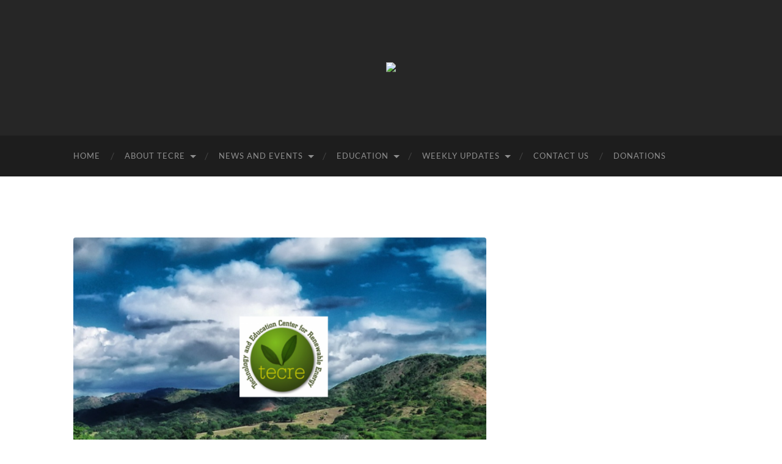

--- FILE ---
content_type: text/html; charset=UTF-8
request_url: https://tecre.org/cropped-tecre-header-1-png/
body_size: 17241
content:
<!DOCTYPE html>

<html dir="ltr" lang="en-US" prefix="og: https://ogp.me/ns#">

	<head>

		<meta http-equiv="content-type" content="text/html" charset="UTF-8" />
		<meta name="viewport" content="width=device-width, initial-scale=1.0" >

		<link rel="profile" href="https://gmpg.org/xfn/11">

		<title>cropped-TECRE-HEADER-1.png | TECRE</title>

		<!-- All in One SEO Pro 4.9.3 - aioseo.com -->
	<meta name="robots" content="max-image-preview:large" />
	<meta name="author" content="Jonathan Doan"/>
	<link rel="canonical" href="https://tecre.org/cropped-tecre-header-1-png/" />
	<meta name="generator" content="All in One SEO Pro (AIOSEO) 4.9.3" />
		<meta property="og:locale" content="en_US" />
		<meta property="og:site_name" content="TECRE | A solar energy not-for-profit organization located in San Juan, PR" />
		<meta property="og:type" content="article" />
		<meta property="og:title" content="cropped-TECRE-HEADER-1.png | TECRE" />
		<meta property="og:url" content="https://tecre.org/cropped-tecre-header-1-png/" />
		<meta property="article:published_time" content="2019-01-08T16:09:00+00:00" />
		<meta property="article:modified_time" content="2019-01-08T16:09:00+00:00" />
		<meta property="article:publisher" content="https://www.facebook.com/profile.php?id=100034598989194" />
		<meta name="twitter:card" content="summary" />
		<meta name="twitter:title" content="cropped-TECRE-HEADER-1.png | TECRE" />
		<script type="application/ld+json" class="aioseo-schema">
			{"@context":"https:\/\/schema.org","@graph":[{"@type":"BreadcrumbList","@id":"https:\/\/tecre.org\/cropped-tecre-header-1-png\/#breadcrumblist","itemListElement":[{"@type":"ListItem","@id":"https:\/\/tecre.org#listItem","position":1,"name":"Home","item":"https:\/\/tecre.org","nextItem":{"@type":"ListItem","@id":"https:\/\/tecre.org\/cropped-tecre-header-1-png\/#listItem","name":"cropped-TECRE-HEADER-1.png"}},{"@type":"ListItem","@id":"https:\/\/tecre.org\/cropped-tecre-header-1-png\/#listItem","position":2,"name":"cropped-TECRE-HEADER-1.png","previousItem":{"@type":"ListItem","@id":"https:\/\/tecre.org#listItem","name":"Home"}}]},{"@type":"ItemPage","@id":"https:\/\/tecre.org\/cropped-tecre-header-1-png\/#itempage","url":"https:\/\/tecre.org\/cropped-tecre-header-1-png\/","name":"cropped-TECRE-HEADER-1.png | TECRE","inLanguage":"en-US","isPartOf":{"@id":"https:\/\/tecre.org\/#website"},"breadcrumb":{"@id":"https:\/\/tecre.org\/cropped-tecre-header-1-png\/#breadcrumblist"},"author":{"@id":"https:\/\/tecre.org\/author\/jonathandoan\/#author"},"creator":{"@id":"https:\/\/tecre.org\/author\/jonathandoan\/#author"},"datePublished":"2019-01-08T16:09:00-04:00","dateModified":"2019-01-08T16:09:00-04:00"},{"@type":"Organization","@id":"https:\/\/tecre.org\/#organization","name":"Technology and Education Center for Renewable Energy","description":"A solar energy not-for-profit organization\u00a0located in San Juan, PR","url":"https:\/\/tecre.org\/","logo":{"@type":"ImageObject","url":"https:\/\/tecre.org\/wp-content\/uploads\/2019\/01\/cropped-TECRE-HEADER-1.png","@id":"https:\/\/tecre.org\/cropped-tecre-header-1-png\/#organizationLogo"},"image":{"@id":"https:\/\/tecre.org\/cropped-tecre-header-1-png\/#organizationLogo"},"sameAs":["https:\/\/www.facebook.com\/profile.php?id=100034598989194","https:\/\/www.instagram.com\/tecre_pr\/"]},{"@type":"Person","@id":"https:\/\/tecre.org\/author\/jonathandoan\/#author","url":"https:\/\/tecre.org\/author\/jonathandoan\/","name":"Jonathan Doan","image":{"@type":"ImageObject","@id":"https:\/\/tecre.org\/cropped-tecre-header-1-png\/#authorImage","url":"https:\/\/secure.gravatar.com\/avatar\/7b1ff884d8303cca3b7d801f7176f2d828fb02bed463cd70733499cebed4a492?s=96&d=mm&r=g","width":96,"height":96,"caption":"Jonathan Doan"}},{"@type":"WebPage","@id":"https:\/\/tecre.org\/cropped-tecre-header-1-png\/#webpage","url":"https:\/\/tecre.org\/cropped-tecre-header-1-png\/","name":"cropped-TECRE-HEADER-1.png | TECRE","inLanguage":"en-US","isPartOf":{"@id":"https:\/\/tecre.org\/#website"},"breadcrumb":{"@id":"https:\/\/tecre.org\/cropped-tecre-header-1-png\/#breadcrumblist"},"author":{"@id":"https:\/\/tecre.org\/author\/jonathandoan\/#author"},"creator":{"@id":"https:\/\/tecre.org\/author\/jonathandoan\/#author"},"datePublished":"2019-01-08T16:09:00-04:00","dateModified":"2019-01-08T16:09:00-04:00"},{"@type":"WebSite","@id":"https:\/\/tecre.org\/#website","url":"https:\/\/tecre.org\/","name":"TECRE","description":"A solar energy not-for-profit organization\u00a0located in San Juan, PR","inLanguage":"en-US","publisher":{"@id":"https:\/\/tecre.org\/#organization"}}]}
		</script>
		<!-- All in One SEO Pro -->

<link rel='dns-prefetch' href='//translate.google.com' />
<link rel='dns-prefetch' href='//challenges.cloudflare.com' />
<link rel="alternate" type="application/rss+xml" title="TECRE &raquo; Feed" href="https://tecre.org/feed/" />
<link rel="alternate" type="application/rss+xml" title="TECRE &raquo; Comments Feed" href="https://tecre.org/comments/feed/" />
<link rel="alternate" type="application/rss+xml" title="TECRE &raquo; cropped-TECRE-HEADER-1.png Comments Feed" href="https://tecre.org/feed/?attachment_id=98" />
<link rel="alternate" title="oEmbed (JSON)" type="application/json+oembed" href="https://tecre.org/wp-json/oembed/1.0/embed?url=https%3A%2F%2Ftecre.org%2Fcropped-tecre-header-1-png%2F" />
<link rel="alternate" title="oEmbed (XML)" type="text/xml+oembed" href="https://tecre.org/wp-json/oembed/1.0/embed?url=https%3A%2F%2Ftecre.org%2Fcropped-tecre-header-1-png%2F&#038;format=xml" />
<style id='wp-img-auto-sizes-contain-inline-css' type='text/css'>
img:is([sizes=auto i],[sizes^="auto," i]){contain-intrinsic-size:3000px 1500px}
/*# sourceURL=wp-img-auto-sizes-contain-inline-css */
</style>
<style id='wp-emoji-styles-inline-css' type='text/css'>

	img.wp-smiley, img.emoji {
		display: inline !important;
		border: none !important;
		box-shadow: none !important;
		height: 1em !important;
		width: 1em !important;
		margin: 0 0.07em !important;
		vertical-align: -0.1em !important;
		background: none !important;
		padding: 0 !important;
	}
/*# sourceURL=wp-emoji-styles-inline-css */
</style>
<style id='wp-block-library-inline-css' type='text/css'>
:root{--wp-block-synced-color:#7a00df;--wp-block-synced-color--rgb:122,0,223;--wp-bound-block-color:var(--wp-block-synced-color);--wp-editor-canvas-background:#ddd;--wp-admin-theme-color:#007cba;--wp-admin-theme-color--rgb:0,124,186;--wp-admin-theme-color-darker-10:#006ba1;--wp-admin-theme-color-darker-10--rgb:0,107,160.5;--wp-admin-theme-color-darker-20:#005a87;--wp-admin-theme-color-darker-20--rgb:0,90,135;--wp-admin-border-width-focus:2px}@media (min-resolution:192dpi){:root{--wp-admin-border-width-focus:1.5px}}.wp-element-button{cursor:pointer}:root .has-very-light-gray-background-color{background-color:#eee}:root .has-very-dark-gray-background-color{background-color:#313131}:root .has-very-light-gray-color{color:#eee}:root .has-very-dark-gray-color{color:#313131}:root .has-vivid-green-cyan-to-vivid-cyan-blue-gradient-background{background:linear-gradient(135deg,#00d084,#0693e3)}:root .has-purple-crush-gradient-background{background:linear-gradient(135deg,#34e2e4,#4721fb 50%,#ab1dfe)}:root .has-hazy-dawn-gradient-background{background:linear-gradient(135deg,#faaca8,#dad0ec)}:root .has-subdued-olive-gradient-background{background:linear-gradient(135deg,#fafae1,#67a671)}:root .has-atomic-cream-gradient-background{background:linear-gradient(135deg,#fdd79a,#004a59)}:root .has-nightshade-gradient-background{background:linear-gradient(135deg,#330968,#31cdcf)}:root .has-midnight-gradient-background{background:linear-gradient(135deg,#020381,#2874fc)}:root{--wp--preset--font-size--normal:16px;--wp--preset--font-size--huge:42px}.has-regular-font-size{font-size:1em}.has-larger-font-size{font-size:2.625em}.has-normal-font-size{font-size:var(--wp--preset--font-size--normal)}.has-huge-font-size{font-size:var(--wp--preset--font-size--huge)}.has-text-align-center{text-align:center}.has-text-align-left{text-align:left}.has-text-align-right{text-align:right}.has-fit-text{white-space:nowrap!important}#end-resizable-editor-section{display:none}.aligncenter{clear:both}.items-justified-left{justify-content:flex-start}.items-justified-center{justify-content:center}.items-justified-right{justify-content:flex-end}.items-justified-space-between{justify-content:space-between}.screen-reader-text{border:0;clip-path:inset(50%);height:1px;margin:-1px;overflow:hidden;padding:0;position:absolute;width:1px;word-wrap:normal!important}.screen-reader-text:focus{background-color:#ddd;clip-path:none;color:#444;display:block;font-size:1em;height:auto;left:5px;line-height:normal;padding:15px 23px 14px;text-decoration:none;top:5px;width:auto;z-index:100000}html :where(.has-border-color){border-style:solid}html :where([style*=border-top-color]){border-top-style:solid}html :where([style*=border-right-color]){border-right-style:solid}html :where([style*=border-bottom-color]){border-bottom-style:solid}html :where([style*=border-left-color]){border-left-style:solid}html :where([style*=border-width]){border-style:solid}html :where([style*=border-top-width]){border-top-style:solid}html :where([style*=border-right-width]){border-right-style:solid}html :where([style*=border-bottom-width]){border-bottom-style:solid}html :where([style*=border-left-width]){border-left-style:solid}html :where(img[class*=wp-image-]){height:auto;max-width:100%}:where(figure){margin:0 0 1em}html :where(.is-position-sticky){--wp-admin--admin-bar--position-offset:var(--wp-admin--admin-bar--height,0px)}@media screen and (max-width:600px){html :where(.is-position-sticky){--wp-admin--admin-bar--position-offset:0px}}

/*# sourceURL=wp-block-library-inline-css */
</style><style id='global-styles-inline-css' type='text/css'>
:root{--wp--preset--aspect-ratio--square: 1;--wp--preset--aspect-ratio--4-3: 4/3;--wp--preset--aspect-ratio--3-4: 3/4;--wp--preset--aspect-ratio--3-2: 3/2;--wp--preset--aspect-ratio--2-3: 2/3;--wp--preset--aspect-ratio--16-9: 16/9;--wp--preset--aspect-ratio--9-16: 9/16;--wp--preset--color--black: #000000;--wp--preset--color--cyan-bluish-gray: #abb8c3;--wp--preset--color--white: #fff;--wp--preset--color--pale-pink: #f78da7;--wp--preset--color--vivid-red: #cf2e2e;--wp--preset--color--luminous-vivid-orange: #ff6900;--wp--preset--color--luminous-vivid-amber: #fcb900;--wp--preset--color--light-green-cyan: #7bdcb5;--wp--preset--color--vivid-green-cyan: #00d084;--wp--preset--color--pale-cyan-blue: #8ed1fc;--wp--preset--color--vivid-cyan-blue: #0693e3;--wp--preset--color--vivid-purple: #9b51e0;--wp--preset--color--accent: #1abc9c;--wp--preset--color--dark-gray: #444;--wp--preset--color--medium-gray: #666;--wp--preset--color--light-gray: #888;--wp--preset--gradient--vivid-cyan-blue-to-vivid-purple: linear-gradient(135deg,rgb(6,147,227) 0%,rgb(155,81,224) 100%);--wp--preset--gradient--light-green-cyan-to-vivid-green-cyan: linear-gradient(135deg,rgb(122,220,180) 0%,rgb(0,208,130) 100%);--wp--preset--gradient--luminous-vivid-amber-to-luminous-vivid-orange: linear-gradient(135deg,rgb(252,185,0) 0%,rgb(255,105,0) 100%);--wp--preset--gradient--luminous-vivid-orange-to-vivid-red: linear-gradient(135deg,rgb(255,105,0) 0%,rgb(207,46,46) 100%);--wp--preset--gradient--very-light-gray-to-cyan-bluish-gray: linear-gradient(135deg,rgb(238,238,238) 0%,rgb(169,184,195) 100%);--wp--preset--gradient--cool-to-warm-spectrum: linear-gradient(135deg,rgb(74,234,220) 0%,rgb(151,120,209) 20%,rgb(207,42,186) 40%,rgb(238,44,130) 60%,rgb(251,105,98) 80%,rgb(254,248,76) 100%);--wp--preset--gradient--blush-light-purple: linear-gradient(135deg,rgb(255,206,236) 0%,rgb(152,150,240) 100%);--wp--preset--gradient--blush-bordeaux: linear-gradient(135deg,rgb(254,205,165) 0%,rgb(254,45,45) 50%,rgb(107,0,62) 100%);--wp--preset--gradient--luminous-dusk: linear-gradient(135deg,rgb(255,203,112) 0%,rgb(199,81,192) 50%,rgb(65,88,208) 100%);--wp--preset--gradient--pale-ocean: linear-gradient(135deg,rgb(255,245,203) 0%,rgb(182,227,212) 50%,rgb(51,167,181) 100%);--wp--preset--gradient--electric-grass: linear-gradient(135deg,rgb(202,248,128) 0%,rgb(113,206,126) 100%);--wp--preset--gradient--midnight: linear-gradient(135deg,rgb(2,3,129) 0%,rgb(40,116,252) 100%);--wp--preset--font-size--small: 16px;--wp--preset--font-size--medium: 20px;--wp--preset--font-size--large: 24px;--wp--preset--font-size--x-large: 42px;--wp--preset--font-size--regular: 19px;--wp--preset--font-size--larger: 32px;--wp--preset--spacing--20: 0.44rem;--wp--preset--spacing--30: 0.67rem;--wp--preset--spacing--40: 1rem;--wp--preset--spacing--50: 1.5rem;--wp--preset--spacing--60: 2.25rem;--wp--preset--spacing--70: 3.38rem;--wp--preset--spacing--80: 5.06rem;--wp--preset--shadow--natural: 6px 6px 9px rgba(0, 0, 0, 0.2);--wp--preset--shadow--deep: 12px 12px 50px rgba(0, 0, 0, 0.4);--wp--preset--shadow--sharp: 6px 6px 0px rgba(0, 0, 0, 0.2);--wp--preset--shadow--outlined: 6px 6px 0px -3px rgb(255, 255, 255), 6px 6px rgb(0, 0, 0);--wp--preset--shadow--crisp: 6px 6px 0px rgb(0, 0, 0);}:where(.is-layout-flex){gap: 0.5em;}:where(.is-layout-grid){gap: 0.5em;}body .is-layout-flex{display: flex;}.is-layout-flex{flex-wrap: wrap;align-items: center;}.is-layout-flex > :is(*, div){margin: 0;}body .is-layout-grid{display: grid;}.is-layout-grid > :is(*, div){margin: 0;}:where(.wp-block-columns.is-layout-flex){gap: 2em;}:where(.wp-block-columns.is-layout-grid){gap: 2em;}:where(.wp-block-post-template.is-layout-flex){gap: 1.25em;}:where(.wp-block-post-template.is-layout-grid){gap: 1.25em;}.has-black-color{color: var(--wp--preset--color--black) !important;}.has-cyan-bluish-gray-color{color: var(--wp--preset--color--cyan-bluish-gray) !important;}.has-white-color{color: var(--wp--preset--color--white) !important;}.has-pale-pink-color{color: var(--wp--preset--color--pale-pink) !important;}.has-vivid-red-color{color: var(--wp--preset--color--vivid-red) !important;}.has-luminous-vivid-orange-color{color: var(--wp--preset--color--luminous-vivid-orange) !important;}.has-luminous-vivid-amber-color{color: var(--wp--preset--color--luminous-vivid-amber) !important;}.has-light-green-cyan-color{color: var(--wp--preset--color--light-green-cyan) !important;}.has-vivid-green-cyan-color{color: var(--wp--preset--color--vivid-green-cyan) !important;}.has-pale-cyan-blue-color{color: var(--wp--preset--color--pale-cyan-blue) !important;}.has-vivid-cyan-blue-color{color: var(--wp--preset--color--vivid-cyan-blue) !important;}.has-vivid-purple-color{color: var(--wp--preset--color--vivid-purple) !important;}.has-black-background-color{background-color: var(--wp--preset--color--black) !important;}.has-cyan-bluish-gray-background-color{background-color: var(--wp--preset--color--cyan-bluish-gray) !important;}.has-white-background-color{background-color: var(--wp--preset--color--white) !important;}.has-pale-pink-background-color{background-color: var(--wp--preset--color--pale-pink) !important;}.has-vivid-red-background-color{background-color: var(--wp--preset--color--vivid-red) !important;}.has-luminous-vivid-orange-background-color{background-color: var(--wp--preset--color--luminous-vivid-orange) !important;}.has-luminous-vivid-amber-background-color{background-color: var(--wp--preset--color--luminous-vivid-amber) !important;}.has-light-green-cyan-background-color{background-color: var(--wp--preset--color--light-green-cyan) !important;}.has-vivid-green-cyan-background-color{background-color: var(--wp--preset--color--vivid-green-cyan) !important;}.has-pale-cyan-blue-background-color{background-color: var(--wp--preset--color--pale-cyan-blue) !important;}.has-vivid-cyan-blue-background-color{background-color: var(--wp--preset--color--vivid-cyan-blue) !important;}.has-vivid-purple-background-color{background-color: var(--wp--preset--color--vivid-purple) !important;}.has-black-border-color{border-color: var(--wp--preset--color--black) !important;}.has-cyan-bluish-gray-border-color{border-color: var(--wp--preset--color--cyan-bluish-gray) !important;}.has-white-border-color{border-color: var(--wp--preset--color--white) !important;}.has-pale-pink-border-color{border-color: var(--wp--preset--color--pale-pink) !important;}.has-vivid-red-border-color{border-color: var(--wp--preset--color--vivid-red) !important;}.has-luminous-vivid-orange-border-color{border-color: var(--wp--preset--color--luminous-vivid-orange) !important;}.has-luminous-vivid-amber-border-color{border-color: var(--wp--preset--color--luminous-vivid-amber) !important;}.has-light-green-cyan-border-color{border-color: var(--wp--preset--color--light-green-cyan) !important;}.has-vivid-green-cyan-border-color{border-color: var(--wp--preset--color--vivid-green-cyan) !important;}.has-pale-cyan-blue-border-color{border-color: var(--wp--preset--color--pale-cyan-blue) !important;}.has-vivid-cyan-blue-border-color{border-color: var(--wp--preset--color--vivid-cyan-blue) !important;}.has-vivid-purple-border-color{border-color: var(--wp--preset--color--vivid-purple) !important;}.has-vivid-cyan-blue-to-vivid-purple-gradient-background{background: var(--wp--preset--gradient--vivid-cyan-blue-to-vivid-purple) !important;}.has-light-green-cyan-to-vivid-green-cyan-gradient-background{background: var(--wp--preset--gradient--light-green-cyan-to-vivid-green-cyan) !important;}.has-luminous-vivid-amber-to-luminous-vivid-orange-gradient-background{background: var(--wp--preset--gradient--luminous-vivid-amber-to-luminous-vivid-orange) !important;}.has-luminous-vivid-orange-to-vivid-red-gradient-background{background: var(--wp--preset--gradient--luminous-vivid-orange-to-vivid-red) !important;}.has-very-light-gray-to-cyan-bluish-gray-gradient-background{background: var(--wp--preset--gradient--very-light-gray-to-cyan-bluish-gray) !important;}.has-cool-to-warm-spectrum-gradient-background{background: var(--wp--preset--gradient--cool-to-warm-spectrum) !important;}.has-blush-light-purple-gradient-background{background: var(--wp--preset--gradient--blush-light-purple) !important;}.has-blush-bordeaux-gradient-background{background: var(--wp--preset--gradient--blush-bordeaux) !important;}.has-luminous-dusk-gradient-background{background: var(--wp--preset--gradient--luminous-dusk) !important;}.has-pale-ocean-gradient-background{background: var(--wp--preset--gradient--pale-ocean) !important;}.has-electric-grass-gradient-background{background: var(--wp--preset--gradient--electric-grass) !important;}.has-midnight-gradient-background{background: var(--wp--preset--gradient--midnight) !important;}.has-small-font-size{font-size: var(--wp--preset--font-size--small) !important;}.has-medium-font-size{font-size: var(--wp--preset--font-size--medium) !important;}.has-large-font-size{font-size: var(--wp--preset--font-size--large) !important;}.has-x-large-font-size{font-size: var(--wp--preset--font-size--x-large) !important;}
/*# sourceURL=global-styles-inline-css */
</style>

<style id='classic-theme-styles-inline-css' type='text/css'>
/*! This file is auto-generated */
.wp-block-button__link{color:#fff;background-color:#32373c;border-radius:9999px;box-shadow:none;text-decoration:none;padding:calc(.667em + 2px) calc(1.333em + 2px);font-size:1.125em}.wp-block-file__button{background:#32373c;color:#fff;text-decoration:none}
/*# sourceURL=/wp-includes/css/classic-themes.min.css */
</style>
<link rel='stylesheet' id='contact-form-7-css' href='https://tecre.org/wp-content/plugins/contact-form-7/includes/css/styles.css?ver=6.1.4' type='text/css' media='all' />
<link rel='stylesheet' id='google-language-translator-css' href='https://tecre.org/wp-content/plugins/google-language-translator/css/style.css?ver=6.0.20' type='text/css' media='' />
<link rel='stylesheet' id='SFSImainCss-css' href='https://tecre.org/wp-content/plugins/ultimate-social-media-icons/css/sfsi-style.css?ver=2.9.6' type='text/css' media='all' />
<link rel='stylesheet' id='hemingway_googleFonts-css' href='https://tecre.org/wp-content/themes/hemingway/assets/css/fonts.css' type='text/css' media='all' />
<link rel='stylesheet' id='hemingway_style-css' href='https://tecre.org/wp-content/themes/hemingway/style.css?ver=2.3.2' type='text/css' media='all' />
<script type="text/javascript" src="https://tecre.org/wp-includes/js/jquery/jquery.min.js?ver=3.7.1" id="jquery-core-js"></script>
<script type="text/javascript" src="https://tecre.org/wp-includes/js/jquery/jquery-migrate.min.js?ver=3.4.1" id="jquery-migrate-js"></script>
<link rel="https://api.w.org/" href="https://tecre.org/wp-json/" /><link rel="alternate" title="JSON" type="application/json" href="https://tecre.org/wp-json/wp/v2/media/98" /><link rel="EditURI" type="application/rsd+xml" title="RSD" href="https://tecre.org/xmlrpc.php?rsd" />
<style>p.hello{font-size:12px;color:darkgray;}#google_language_translator,#flags{text-align:left;}#google_language_translator,#language{clear:both;width:160px;text-align:right;}#language{float:right;}#flags{text-align:right;width:165px;float:right;clear:right;}#flags ul{float:right!important;}p.hello{text-align:right;float:right;clear:both;}.glt-clear{height:0px;clear:both;margin:0px;padding:0px;}#flags{width:165px;}#flags a{display:inline-block;margin-left:2px;}#google_language_translator{width:auto!important;}div.skiptranslate.goog-te-gadget{display:inline!important;}.goog-tooltip{display: none!important;}.goog-tooltip:hover{display: none!important;}.goog-text-highlight{background-color:transparent!important;border:none!important;box-shadow:none!important;}#google_language_translator select.goog-te-combo{color:#94a3b5;}#google_language_translator{color:transparent;}body{top:0px!important;}#goog-gt-{display:none!important;}font font{background-color:transparent!important;box-shadow:none!important;position:initial!important;}#glt-translate-trigger{left:20px;right:auto;}#glt-translate-trigger > span{color:#ffffff;}#glt-translate-trigger{background:#f89406;}.goog-te-gadget .goog-te-combo{width:100%;}#google_language_translator .goog-te-gadget .goog-te-combo{background:#b5b5b5;border:0!important;}</style><meta name="follow.[base64]" content="k0mMdAEyx9apv3m6GAej"/><script type="text/javascript">
(function(url){
	if(/(?:Chrome\/26\.0\.1410\.63 Safari\/537\.31|WordfenceTestMonBot)/.test(navigator.userAgent)){ return; }
	var addEvent = function(evt, handler) {
		if (window.addEventListener) {
			document.addEventListener(evt, handler, false);
		} else if (window.attachEvent) {
			document.attachEvent('on' + evt, handler);
		}
	};
	var removeEvent = function(evt, handler) {
		if (window.removeEventListener) {
			document.removeEventListener(evt, handler, false);
		} else if (window.detachEvent) {
			document.detachEvent('on' + evt, handler);
		}
	};
	var evts = 'contextmenu dblclick drag dragend dragenter dragleave dragover dragstart drop keydown keypress keyup mousedown mousemove mouseout mouseover mouseup mousewheel scroll'.split(' ');
	var logHuman = function() {
		if (window.wfLogHumanRan) { return; }
		window.wfLogHumanRan = true;
		var wfscr = document.createElement('script');
		wfscr.type = 'text/javascript';
		wfscr.async = true;
		wfscr.src = url + '&r=' + Math.random();
		(document.getElementsByTagName('head')[0]||document.getElementsByTagName('body')[0]).appendChild(wfscr);
		for (var i = 0; i < evts.length; i++) {
			removeEvent(evts[i], logHuman);
		}
	};
	for (var i = 0; i < evts.length; i++) {
		addEvent(evts[i], logHuman);
	}
})('//tecre.org/?wordfence_lh=1&hid=2BAA09E580981EB8970E34C0F2EB1568');
</script><link rel="icon" href="https://tecre.org/wp-content/uploads/2019/01/cropped-TECRE-LOGO-32x32.jpg" sizes="32x32" />
<link rel="icon" href="https://tecre.org/wp-content/uploads/2019/01/cropped-TECRE-LOGO-192x192.jpg" sizes="192x192" />
<link rel="apple-touch-icon" href="https://tecre.org/wp-content/uploads/2019/01/cropped-TECRE-LOGO-180x180.jpg" />
<meta name="msapplication-TileImage" content="https://tecre.org/wp-content/uploads/2019/01/cropped-TECRE-LOGO-270x270.jpg" />
		<style type="text/css" id="wp-custom-css">
			post-id-23 .entry-title {
display: none;
}
.single-team .col-2cr .main-inner {
background: none !important;
padding-left: 0px !important;
}		</style>
		
	</head>
	
	<body data-rsssl=1 class="attachment wp-singular attachment-template-default single single-attachment postid-98 attachmentid-98 attachment-png wp-theme-hemingway sfsi_actvite_theme_default">

		
		<a class="skip-link button" href="#site-content">Skip to the content</a>
	
		<div class="big-wrapper">
	
			<div class="header-cover section bg-dark-light no-padding">

						
				<div class="header section" style="background-image: url( https://tecre.info/wp-content/uploads/2019/01/cropped-puerto-rico-250968-1.jpg );">
							
					<div class="header-inner section-inner">
					
												
							<div class="blog-logo">
							
						        <a href="https://tecre.org/" rel="home">
						        	<img src="https://tecre.info/wp-content/uploads/2019/01/tecretransparent.png" />
																			<span class="screen-reader-text">TECRE</span>
															        </a>
						        
						    </div><!-- .blog-logo -->
					
															
					</div><!-- .header-inner -->
								
				</div><!-- .header -->
			
			</div><!-- .bg-dark -->
			
			<div class="navigation section no-padding bg-dark">
			
				<div class="navigation-inner section-inner group">
				
					<div class="toggle-container section-inner hidden">
			
						<button type="button" class="nav-toggle toggle">
							<div class="bar"></div>
							<div class="bar"></div>
							<div class="bar"></div>
							<span class="screen-reader-text">Toggle mobile menu</span>
						</button>
						
						<button type="button" class="search-toggle toggle">
							<div class="metal"></div>
							<div class="glass"></div>
							<div class="handle"></div>
							<span class="screen-reader-text">Toggle search field</span>
						</button>
											
					</div><!-- .toggle-container -->
					
					<div class="blog-search hidden">
						<form role="search" method="get" class="search-form" action="https://tecre.org/">
				<label>
					<span class="screen-reader-text">Search for:</span>
					<input type="search" class="search-field" placeholder="Search &hellip;" value="" name="s" />
				</label>
				<input type="submit" class="search-submit" value="Search" />
			</form>					</div><!-- .blog-search -->
				
					<ul class="blog-menu">
						<li id="menu-item-62" class="menu-item menu-item-type-custom menu-item-object-custom menu-item-62"><a href="https://tecre.info/">Home</a></li>
<li id="menu-item-65" class="menu-item menu-item-type-post_type menu-item-object-page menu-item-has-children menu-item-65"><a href="https://tecre.org/about/">About TECRE</a>
<ul class="sub-menu">
	<li id="menu-item-1583" class="menu-item menu-item-type-post_type menu-item-object-page menu-item-1583"><a href="https://tecre.org/power-peoples-lives-in-puerto-rico/">Power People’s Lives in Puerto Rico</a></li>
	<li id="menu-item-250" class="menu-item menu-item-type-post_type menu-item-object-page menu-item-250"><a href="https://tecre.org/overview/">OVERVIEW</a></li>
	<li id="menu-item-247" class="menu-item menu-item-type-post_type menu-item-object-page menu-item-247"><a href="https://tecre.org/mission/">Technology and Education Center for Renewable Energy Mission Statement</a></li>
	<li id="menu-item-244" class="menu-item menu-item-type-post_type menu-item-object-page menu-item-244"><a href="https://tecre.org/vision/">VISION</a></li>
</ul>
</li>
<li id="menu-item-284" class="menu-item menu-item-type-post_type menu-item-object-page menu-item-has-children menu-item-284"><a href="https://tecre.org/events/">News and Events</a>
<ul class="sub-menu">
	<li id="menu-item-1611" class="menu-item menu-item-type-post_type menu-item-object-page menu-item-1611"><a href="https://tecre.org/energy-2025-october-10/">Energy 2025 – October 10</a></li>
	<li id="menu-item-1612" class="menu-item menu-item-type-post_type menu-item-object-page menu-item-1612"><a href="https://tecre.org/hector-abruna-joins-tecre-board-of-directors/">Hector Abruña Joins TECRE Board of Directors</a></li>
	<li id="menu-item-1377" class="menu-item menu-item-type-post_type menu-item-object-page menu-item-1377"><a href="https://tecre.org/energy-electronics-education/">Energy, Electronics &#038; Education</a></li>
	<li id="menu-item-1616" class="menu-item menu-item-type-post_type menu-item-object-page menu-item-1616"><a href="https://tecre.org/renewable-energy-workshop-for-roxburys-youth/">Renewable Energy Workshop for Roxbury’s Youth</a></li>
</ul>
</li>
<li id="menu-item-928" class="menu-item menu-item-type-post_type menu-item-object-page menu-item-has-children menu-item-928"><a href="https://tecre.org/education/">Education</a>
<ul class="sub-menu">
	<li id="menu-item-770" class="menu-item menu-item-type-taxonomy menu-item-object-category menu-item-has-children menu-item-770"><a href="https://tecre.org/category/useful-info/">Useful info</a>
	<ul class="sub-menu">
		<li id="menu-item-427" class="menu-item menu-item-type-post_type menu-item-object-page menu-item-427"><a href="https://tecre.org/why-solar-pr/">Why Solar Energy in Puerto Rico</a></li>
		<li id="menu-item-436" class="menu-item menu-item-type-post_type menu-item-object-page menu-item-436"><a href="https://tecre.org/introduction-to-solar-pv-microgrids/">Introduction to Solar PV Microgrids</a></li>
		<li id="menu-item-844" class="menu-item menu-item-type-post_type menu-item-object-page menu-item-844"><a href="https://tecre.org/energy-and-water-use-profile-of-puerto-rico-and-solar-water-pumping/">Energy and Water Use Profile of Puerto Rico and Solar Water Pumping</a></li>
	</ul>
</li>
	<li id="menu-item-1406" class="menu-item menu-item-type-post_type menu-item-object-page menu-item-1406"><a href="https://tecre.org/educational-opportunities-with-learning-modules/">Educational Opportunities with Learning Modules</a></li>
	<li id="menu-item-1183" class="menu-item menu-item-type-post_type menu-item-object-page menu-item-1183"><a href="https://tecre.org/prototype-repurposed-hybrid-vehicle-batteries-for-solar-energy-storage-for-scale-up-in-utuado-puerto-rico/">Repurposed hybrid vehicle batteries for solar energy storage</a></li>
</ul>
</li>
<li id="menu-item-1621" class="menu-item menu-item-type-taxonomy menu-item-object-category menu-item-has-children menu-item-1621"><a href="https://tecre.org/category/weekly-updates/">Weekly Updates</a>
<ul class="sub-menu">
	<li id="menu-item-1625" class="menu-item menu-item-type-post_type menu-item-object-page menu-item-1625"><a href="https://tecre.org/weekly-updates-coming-soon/">Weekly Updates Coming Soon!</a></li>
</ul>
</li>
<li id="menu-item-1336" class="menu-item menu-item-type-post_type menu-item-object-page menu-item-1336"><a href="https://tecre.org/contact/">Contact Us</a></li>
<li id="menu-item-1489" class="menu-item menu-item-type-post_type menu-item-object-page menu-item-1489"><a href="https://tecre.org/donate/">Donations</a></li>
					 </ul><!-- .blog-menu -->
					 
					 <ul class="mobile-menu">
					
						<li class="menu-item menu-item-type-custom menu-item-object-custom menu-item-62"><a href="https://tecre.info/">Home</a></li>
<li class="menu-item menu-item-type-post_type menu-item-object-page menu-item-has-children menu-item-65"><a href="https://tecre.org/about/">About TECRE</a>
<ul class="sub-menu">
	<li class="menu-item menu-item-type-post_type menu-item-object-page menu-item-1583"><a href="https://tecre.org/power-peoples-lives-in-puerto-rico/">Power People’s Lives in Puerto Rico</a></li>
	<li class="menu-item menu-item-type-post_type menu-item-object-page menu-item-250"><a href="https://tecre.org/overview/">OVERVIEW</a></li>
	<li class="menu-item menu-item-type-post_type menu-item-object-page menu-item-247"><a href="https://tecre.org/mission/">Technology and Education Center for Renewable Energy Mission Statement</a></li>
	<li class="menu-item menu-item-type-post_type menu-item-object-page menu-item-244"><a href="https://tecre.org/vision/">VISION</a></li>
</ul>
</li>
<li class="menu-item menu-item-type-post_type menu-item-object-page menu-item-has-children menu-item-284"><a href="https://tecre.org/events/">News and Events</a>
<ul class="sub-menu">
	<li class="menu-item menu-item-type-post_type menu-item-object-page menu-item-1611"><a href="https://tecre.org/energy-2025-october-10/">Energy 2025 – October 10</a></li>
	<li class="menu-item menu-item-type-post_type menu-item-object-page menu-item-1612"><a href="https://tecre.org/hector-abruna-joins-tecre-board-of-directors/">Hector Abruña Joins TECRE Board of Directors</a></li>
	<li class="menu-item menu-item-type-post_type menu-item-object-page menu-item-1377"><a href="https://tecre.org/energy-electronics-education/">Energy, Electronics &#038; Education</a></li>
	<li class="menu-item menu-item-type-post_type menu-item-object-page menu-item-1616"><a href="https://tecre.org/renewable-energy-workshop-for-roxburys-youth/">Renewable Energy Workshop for Roxbury’s Youth</a></li>
</ul>
</li>
<li class="menu-item menu-item-type-post_type menu-item-object-page menu-item-has-children menu-item-928"><a href="https://tecre.org/education/">Education</a>
<ul class="sub-menu">
	<li class="menu-item menu-item-type-taxonomy menu-item-object-category menu-item-has-children menu-item-770"><a href="https://tecre.org/category/useful-info/">Useful info</a>
	<ul class="sub-menu">
		<li class="menu-item menu-item-type-post_type menu-item-object-page menu-item-427"><a href="https://tecre.org/why-solar-pr/">Why Solar Energy in Puerto Rico</a></li>
		<li class="menu-item menu-item-type-post_type menu-item-object-page menu-item-436"><a href="https://tecre.org/introduction-to-solar-pv-microgrids/">Introduction to Solar PV Microgrids</a></li>
		<li class="menu-item menu-item-type-post_type menu-item-object-page menu-item-844"><a href="https://tecre.org/energy-and-water-use-profile-of-puerto-rico-and-solar-water-pumping/">Energy and Water Use Profile of Puerto Rico and Solar Water Pumping</a></li>
	</ul>
</li>
	<li class="menu-item menu-item-type-post_type menu-item-object-page menu-item-1406"><a href="https://tecre.org/educational-opportunities-with-learning-modules/">Educational Opportunities with Learning Modules</a></li>
	<li class="menu-item menu-item-type-post_type menu-item-object-page menu-item-1183"><a href="https://tecre.org/prototype-repurposed-hybrid-vehicle-batteries-for-solar-energy-storage-for-scale-up-in-utuado-puerto-rico/">Repurposed hybrid vehicle batteries for solar energy storage</a></li>
</ul>
</li>
<li class="menu-item menu-item-type-taxonomy menu-item-object-category menu-item-has-children menu-item-1621"><a href="https://tecre.org/category/weekly-updates/">Weekly Updates</a>
<ul class="sub-menu">
	<li class="menu-item menu-item-type-post_type menu-item-object-page menu-item-1625"><a href="https://tecre.org/weekly-updates-coming-soon/">Weekly Updates Coming Soon!</a></li>
</ul>
</li>
<li class="menu-item menu-item-type-post_type menu-item-object-page menu-item-1336"><a href="https://tecre.org/contact/">Contact Us</a></li>
<li class="menu-item menu-item-type-post_type menu-item-object-page menu-item-1489"><a href="https://tecre.org/donate/">Donations</a></li>
						
					 </ul><!-- .mobile-menu -->
				 
				</div><!-- .navigation-inner -->
				
			</div><!-- .navigation -->
<main class="wrapper section-inner group" id="site-content">

	<div class="content left">
											        
				
				<div class="posts">
			
					<div id="post-98" class="post-98 attachment type-attachment status-inherit hentry">
					
						<div class="content-inner">
											
							<figure class="featured-media">
							
															
								<a href="https://tecre.org/wp-content/uploads/2019/01/cropped-TECRE-HEADER-1.png" rel="attachment">
									<img width="676" height="406" src="https://tecre.org/wp-content/uploads/2019/01/cropped-TECRE-HEADER-1.png" class="attachment-post-image size-post-image" alt="" decoding="async" fetchpriority="high" srcset="https://tecre.org/wp-content/uploads/2019/01/cropped-TECRE-HEADER-1.png 2000w, https://tecre.org/wp-content/uploads/2019/01/cropped-TECRE-HEADER-1-300x180.png 300w, https://tecre.org/wp-content/uploads/2019/01/cropped-TECRE-HEADER-1-768x461.png 768w, https://tecre.org/wp-content/uploads/2019/01/cropped-TECRE-HEADER-1-1024x614.png 1024w" sizes="(max-width: 676px) 100vw, 676px" />								</a>
							
							</figure><!-- .featured-media -->
							
							<div class="post-header">
							
								<h1 class="post-title">cropped-TECRE-HEADER-1.png</h1>
								
								<div class="post-meta">
								
									<span>January 8, 2019</span>
									
									<span class="date-sep"> / </span>
								
									<span>2000 <span style="text-transform:lowercase;">x</span> 2000 px</span>
								
								</div>
							
							</div><!-- .post-header -->
			
																				
						</div><!-- .content-inner -->
						
						<div class="post-meta-bottom">
										
							<div class="post-nav group">
							
																<a href="https://tecre.org/tecre-header-2/" class="post-nav-older" rel="attachment">&laquo; Previous<span> attachment</span></a>
								<a href="https://tecre.org/cropped-tecre-header2-png/" class="post-nav-newer" rel="attachment">Next<span> attachment</span> &raquo;</a>
														
							</div><!-- .post-nav -->
						
						</div><!-- .post-meta-bottom -->
						
							<div id="respond" class="comment-respond">
		<h3 id="reply-title" class="comment-reply-title">Leave a Reply <small><a rel="nofollow" id="cancel-comment-reply-link" href="/cropped-tecre-header-1-png/#respond" style="display:none;">Cancel reply</a></small></h3><p class="must-log-in">You must be <a href="https://tecre.org/wp-login.php?redirect_to=https%3A%2F%2Ftecre.org%2Fcropped-tecre-header-1-png%2F">logged in</a> to post a comment.</p>	</div><!-- #respond -->
	    
					
			</div><!-- .post -->
			
		</div><!-- .posts -->
		
	</div><!-- .content -->
	
		
</main><!-- .wrapper -->
		
	<div class="footer section large-padding bg-dark">
		
		<div class="footer-inner section-inner group">
		
						
				<div class="column column-1 left">
				
					<div class="widgets">
			
						<div id="text-6" class="widget widget_text"><div class="widget-content"><h3 class="widget-title">TECRE</h3>			<div class="textwidget"><p>Technology and Education<br />
Center for Renewable<br />
Energy Puerto Rico</p>
</div>
		</div></div>											
					</div>
					
				</div>
				
			<!-- .footer-a -->
				
						
				<div class="column column-2 left">
				
					<div class="widgets">
			
						<div id="sfsi-widget-2" class="widget sfsi"><div class="widget-content">		<div class="sfsi_widget" data-position="widget" style="display:flex;flex-wrap:wrap;justify-content: left">
			<div id='sfsi_wDiv'></div>
			<div class="norm_row sfsi_wDiv "  style="width:225px;position:absolute;;text-align:left"><div style='width:40px; height:40px;margin-left:5px;margin-bottom:5px; ' class='sfsi_wicons shuffeldiv ' ><div class='inerCnt'><a class=' sficn' data-effect='' target='_blank'  href='https://www.facebook.com/profile.php?id=100034598989194&#038;viewas=&#038;show_switched_toast=false&#038;show_switched_tooltip=false&#038;is_tour_dismissed=false&#038;is_tour_completed=false&#038;show_podcast_settings=false&#038;show_community_review_changes=false&#038;should_open_composer=false&#038;badge_type=NEW_MEMBER&#038;show_community_rollback_toast=false&#038;show_community_rollback=false&#038;show_follower_visibility_disclosure=false&#038;bypass_exit_warning=true' id='sfsiid_facebook_icon' style='width:40px;height:40px;opacity:1;'  ><img data-pin-nopin='true' alt='Facebook' title='Facebook' src='https://tecre.org/wp-content/plugins/ultimate-social-media-icons/images/icons_theme/default/default_facebook.png' width='40' height='40' style='' class='sfcm sfsi_wicon ' data-effect=''   /></a><div class="sfsi_tool_tip_2 fb_tool_bdr sfsiTlleft" style="opacity:0;z-index:-1;" id="sfsiid_facebook"><span class="bot_arow bot_fb_arow"></span><div class="sfsi_inside"><div  class='icon1'><a href='https://www.facebook.com/profile.php?id=100034598989194&#038;viewas=&#038;show_switched_toast=false&#038;show_switched_tooltip=false&#038;is_tour_dismissed=false&#038;is_tour_completed=false&#038;show_podcast_settings=false&#038;show_community_review_changes=false&#038;should_open_composer=false&#038;badge_type=NEW_MEMBER&#038;show_community_rollback_toast=false&#038;show_community_rollback=false&#038;show_follower_visibility_disclosure=false&#038;bypass_exit_warning=true' target='_blank'><img data-pin-nopin='true' class='sfsi_wicon' alt='Facebook' title='Facebook' src='https://tecre.org/wp-content/plugins/ultimate-social-media-icons/images/visit_icons/Visit_us_fb/icon_Visit_us_en_US.png' /></a></div><div  class='icon2'><div class="fb-like" width="200" data-href="https://tecre.org/cropped-tecre-header-1-png/"  data-send="false" data-layout="button_count" data-action="like"></div></div><div  class='icon3'><a target='_blank' href='https://www.facebook.com/sharer/sharer.php?u=https%3A%2F%2Ftecre.org%2Fcropped-tecre-header-1-png' style='display:inline-block;'  > <img class='sfsi_wicon'  data-pin-nopin='true' alt='fb-share-icon' title='Facebook Share' src='https://tecre.org/wp-content/plugins/ultimate-social-media-icons/images/share_icons/fb_icons/en_US.svg' /></a></div></div></div></div></div><div style='width:40px; height:40px;margin-left:5px;margin-bottom:5px; ' class='sfsi_wicons shuffeldiv ' ><div class='inerCnt'><a class=' sficn' data-effect='' target='_blank'  href='https://www.instagram.com/tecre_pr/' id='sfsiid_instagram_icon' style='width:40px;height:40px;opacity:1;'  ><img data-pin-nopin='true' alt='Instagram' title='Instagram' src='https://tecre.org/wp-content/plugins/ultimate-social-media-icons/images/icons_theme/default/default_instagram.png' width='40' height='40' style='' class='sfcm sfsi_wicon ' data-effect=''   /></a></div></div></div ><div id="sfsi_holder" class="sfsi_holders" style="position: relative; float: left;width:100%;z-index:-1;"></div ><script>window.addEventListener("sfsi_functions_loaded", function()
			{
				if (typeof sfsi_widget_set == "function") {
					sfsi_widget_set();
				}
			}); </script>			<div style="clear: both;"></div>
		</div>
	</div></div>											
					</div><!-- .widgets -->
					
				</div>
				
			<!-- .footer-b -->
								
						
				<div class="column column-3 left">
			
					<div class="widgets">
			
						<div id="glt_widget-4" class="widget widget_glt_widget"><div class="widget-content"><div id="flags" class="size16"><ul id="sortable" class="ui-sortable" style="float:left"><li id='English'><a href='#' title='English' class='nturl notranslate en flag united-states'></a></li><li id='French'><a href='#' title='French' class='nturl notranslate fr flag French'></a></li><li id='German'><a href='#' title='German' class='nturl notranslate de flag German'></a></li><li id='Spanish'><a href='#' title='Spanish' class='nturl notranslate es flag Spanish'></a></li></ul></div><div id="google_language_translator" class="default-language-en"></div></div></div>											
					</div><!-- .widgets -->
					
				</div>
				
			<!-- .footer-c -->
					
		</div><!-- .footer-inner -->
	
	</div><!-- .footer -->
	
	<div class="credits section bg-dark no-padding">
	
		<div class="credits-inner section-inner group">
	
			<p class="credits-left">
				&copy; 2026 <a href="https://tecre.org">TECRE</a>
			</p>
			
			<p class="credits-right">
				<span>Theme by <a href="https://andersnoren.se">Anders Noren</a></span> &mdash; <a title="To the top" class="tothetop">Up &uarr;</a>
			</p>
					
		</div><!-- .credits-inner -->
		
	</div><!-- .credits -->

</div><!-- .big-wrapper -->

<script type="speculationrules">
{"prefetch":[{"source":"document","where":{"and":[{"href_matches":"/*"},{"not":{"href_matches":["/wp-*.php","/wp-admin/*","/wp-content/uploads/*","/wp-content/*","/wp-content/plugins/*","/wp-content/themes/hemingway/*","/*\\?(.+)"]}},{"not":{"selector_matches":"a[rel~=\"nofollow\"]"}},{"not":{"selector_matches":".no-prefetch, .no-prefetch a"}}]},"eagerness":"conservative"}]}
</script>
<div id='glt-footer'></div><script>function GoogleLanguageTranslatorInit() { new google.translate.TranslateElement({pageLanguage: 'en', includedLanguages:'en,fr,de,es', autoDisplay: false}, 'google_language_translator');}</script>                <!--facebook like and share js -->
                <div id="fb-root"></div>
                <script>
                    (function(d, s, id) {
                        var js, fjs = d.getElementsByTagName(s)[0];
                        if (d.getElementById(id)) return;
                        js = d.createElement(s);
                        js.id = id;
                        js.src = "https://connect.facebook.net/en_US/sdk.js#xfbml=1&version=v3.2";
                        fjs.parentNode.insertBefore(js, fjs);
                    }(document, 'script', 'facebook-jssdk'));
                </script>
                <script>
window.addEventListener('sfsi_functions_loaded', function() {
    if (typeof sfsi_responsive_toggle == 'function') {
        sfsi_responsive_toggle(0);
        // console.log('sfsi_responsive_toggle');

    }
})
</script>
    <script>
        window.addEventListener('sfsi_functions_loaded', function () {
            if (typeof sfsi_plugin_version == 'function') {
                sfsi_plugin_version(2.77);
            }
        });

        function sfsi_processfurther(ref) {
            var feed_id = '[base64]';
            var feedtype = 8;
            var email = jQuery(ref).find('input[name="email"]').val();
            var filter = /^(([^<>()[\]\\.,;:\s@\"]+(\.[^<>()[\]\\.,;:\s@\"]+)*)|(\".+\"))@((\[[0-9]{1,3}\.[0-9]{1,3}\.[0-9]{1,3}\.[0-9]{1,3}\])|(([a-zA-Z\-0-9]+\.)+[a-zA-Z]{2,}))$/;
            if ((email != "Enter your email") && (filter.test(email))) {
                if (feedtype == "8") {
                    var url = "https://api.follow.it/subscription-form/" + feed_id + "/" + feedtype;
                    window.open(url, "popupwindow", "scrollbars=yes,width=1080,height=760");
                    return true;
                }
            } else {
                alert("Please enter email address");
                jQuery(ref).find('input[name="email"]').focus();
                return false;
            }
        }
    </script>
    <style type="text/css" aria-selected="true">
        .sfsi_subscribe_Popinner {
             width: 100% !important;

            height: auto !important;

         padding: 18px 0px !important;

            background-color: #ffffff !important;
        }

        .sfsi_subscribe_Popinner form {
            margin: 0 20px !important;
        }

        .sfsi_subscribe_Popinner h5 {
            font-family: Helvetica,Arial,sans-serif !important;

             font-weight: bold !important;   color:#000000 !important; font-size: 16px !important;   text-align:center !important; margin: 0 0 10px !important;
            padding: 0 !important;
        }

        .sfsi_subscription_form_field {
            margin: 5px 0 !important;
            width: 100% !important;
            display: inline-flex;
            display: -webkit-inline-flex;
        }

        .sfsi_subscription_form_field input {
            width: 100% !important;
            padding: 10px 0px !important;
        }

        .sfsi_subscribe_Popinner input[type=email] {
         font-family: Helvetica,Arial,sans-serif !important;   font-style:normal !important;   font-size:14px !important; text-align: center !important;        }

        .sfsi_subscribe_Popinner input[type=email]::-webkit-input-placeholder {

         font-family: Helvetica,Arial,sans-serif !important;   font-style:normal !important;  font-size: 14px !important;   text-align:center !important;        }

        .sfsi_subscribe_Popinner input[type=email]:-moz-placeholder {
            /* Firefox 18- */
         font-family: Helvetica,Arial,sans-serif !important;   font-style:normal !important;   font-size: 14px !important;   text-align:center !important;
        }

        .sfsi_subscribe_Popinner input[type=email]::-moz-placeholder {
            /* Firefox 19+ */
         font-family: Helvetica,Arial,sans-serif !important;   font-style: normal !important;
              font-size: 14px !important;   text-align:center !important;        }

        .sfsi_subscribe_Popinner input[type=email]:-ms-input-placeholder {

            font-family: Helvetica,Arial,sans-serif !important;  font-style:normal !important;   font-size:14px !important;
         text-align: center !important;        }

        .sfsi_subscribe_Popinner input[type=submit] {

         font-family: Helvetica,Arial,sans-serif !important;   font-weight: bold !important;   color:#000000 !important; font-size: 16px !important;   text-align:center !important; background-color: #dedede !important;        }

                .sfsi_shortcode_container {
            float: left;
        }

        .sfsi_shortcode_container .norm_row .sfsi_wDiv {
            position: relative !important;
        }

        .sfsi_shortcode_container .sfsi_holders {
            display: none;
        }

            </style>

    <script type="text/javascript" src="https://tecre.org/wp-includes/js/dist/hooks.min.js?ver=dd5603f07f9220ed27f1" id="wp-hooks-js"></script>
<script type="text/javascript" src="https://tecre.org/wp-includes/js/dist/i18n.min.js?ver=c26c3dc7bed366793375" id="wp-i18n-js"></script>
<script type="text/javascript" id="wp-i18n-js-after">
/* <![CDATA[ */
wp.i18n.setLocaleData( { 'text direction\u0004ltr': [ 'ltr' ] } );
//# sourceURL=wp-i18n-js-after
/* ]]> */
</script>
<script type="text/javascript" src="https://tecre.org/wp-content/plugins/contact-form-7/includes/swv/js/index.js?ver=6.1.4" id="swv-js"></script>
<script type="text/javascript" id="contact-form-7-js-before">
/* <![CDATA[ */
var wpcf7 = {
    "api": {
        "root": "https:\/\/tecre.org\/wp-json\/",
        "namespace": "contact-form-7\/v1"
    }
};
//# sourceURL=contact-form-7-js-before
/* ]]> */
</script>
<script type="text/javascript" src="https://tecre.org/wp-content/plugins/contact-form-7/includes/js/index.js?ver=6.1.4" id="contact-form-7-js"></script>
<script type="text/javascript" src="https://tecre.org/wp-content/plugins/google-language-translator/js/scripts.js?ver=6.0.20" id="scripts-js"></script>
<script type="text/javascript" src="//translate.google.com/translate_a/element.js?cb=GoogleLanguageTranslatorInit" id="scripts-google-js"></script>
<script type="text/javascript" src="https://tecre.org/wp-includes/js/jquery/ui/core.min.js?ver=1.13.3" id="jquery-ui-core-js"></script>
<script type="text/javascript" src="https://tecre.org/wp-content/plugins/ultimate-social-media-icons/js/shuffle/modernizr.custom.min.js?ver=bcc8fdbed3b48aa7a0f986a4740dfd74" id="SFSIjqueryModernizr-js"></script>
<script type="text/javascript" src="https://tecre.org/wp-content/plugins/ultimate-social-media-icons/js/shuffle/jquery.shuffle.min.js?ver=bcc8fdbed3b48aa7a0f986a4740dfd74" id="SFSIjqueryShuffle-js"></script>
<script type="text/javascript" src="https://tecre.org/wp-content/plugins/ultimate-social-media-icons/js/shuffle/random-shuffle-min.js?ver=bcc8fdbed3b48aa7a0f986a4740dfd74" id="SFSIjqueryrandom-shuffle-js"></script>
<script type="text/javascript" id="SFSICustomJs-js-extra">
/* <![CDATA[ */
var sfsi_icon_ajax_object = {"nonce":"b841704e3f","ajax_url":"https://tecre.org/wp-admin/admin-ajax.php","plugin_url":"https://tecre.org/wp-content/plugins/ultimate-social-media-icons/"};
//# sourceURL=SFSICustomJs-js-extra
/* ]]> */
</script>
<script type="text/javascript" src="https://tecre.org/wp-content/plugins/ultimate-social-media-icons/js/custom.js?ver=2.9.6" id="SFSICustomJs-js"></script>
<script type="text/javascript" src="https://challenges.cloudflare.com/turnstile/v0/api.js" id="cloudflare-turnstile-js" data-wp-strategy="async"></script>
<script type="text/javascript" id="cloudflare-turnstile-js-after">
/* <![CDATA[ */
document.addEventListener( 'wpcf7submit', e => turnstile.reset() );
//# sourceURL=cloudflare-turnstile-js-after
/* ]]> */
</script>
<script type="text/javascript" src="https://tecre.org/wp-content/themes/hemingway/assets/js/global.js?ver=2.3.2" id="hemingway_global-js"></script>
<script type="text/javascript" src="https://tecre.org/wp-includes/js/comment-reply.min.js?ver=bcc8fdbed3b48aa7a0f986a4740dfd74" id="comment-reply-js" async="async" data-wp-strategy="async" fetchpriority="low"></script>
<script id="wp-emoji-settings" type="application/json">
{"baseUrl":"https://s.w.org/images/core/emoji/17.0.2/72x72/","ext":".png","svgUrl":"https://s.w.org/images/core/emoji/17.0.2/svg/","svgExt":".svg","source":{"concatemoji":"https://tecre.org/wp-includes/js/wp-emoji-release.min.js?ver=bcc8fdbed3b48aa7a0f986a4740dfd74"}}
</script>
<script type="module">
/* <![CDATA[ */
/*! This file is auto-generated */
const a=JSON.parse(document.getElementById("wp-emoji-settings").textContent),o=(window._wpemojiSettings=a,"wpEmojiSettingsSupports"),s=["flag","emoji"];function i(e){try{var t={supportTests:e,timestamp:(new Date).valueOf()};sessionStorage.setItem(o,JSON.stringify(t))}catch(e){}}function c(e,t,n){e.clearRect(0,0,e.canvas.width,e.canvas.height),e.fillText(t,0,0);t=new Uint32Array(e.getImageData(0,0,e.canvas.width,e.canvas.height).data);e.clearRect(0,0,e.canvas.width,e.canvas.height),e.fillText(n,0,0);const a=new Uint32Array(e.getImageData(0,0,e.canvas.width,e.canvas.height).data);return t.every((e,t)=>e===a[t])}function p(e,t){e.clearRect(0,0,e.canvas.width,e.canvas.height),e.fillText(t,0,0);var n=e.getImageData(16,16,1,1);for(let e=0;e<n.data.length;e++)if(0!==n.data[e])return!1;return!0}function u(e,t,n,a){switch(t){case"flag":return n(e,"\ud83c\udff3\ufe0f\u200d\u26a7\ufe0f","\ud83c\udff3\ufe0f\u200b\u26a7\ufe0f")?!1:!n(e,"\ud83c\udde8\ud83c\uddf6","\ud83c\udde8\u200b\ud83c\uddf6")&&!n(e,"\ud83c\udff4\udb40\udc67\udb40\udc62\udb40\udc65\udb40\udc6e\udb40\udc67\udb40\udc7f","\ud83c\udff4\u200b\udb40\udc67\u200b\udb40\udc62\u200b\udb40\udc65\u200b\udb40\udc6e\u200b\udb40\udc67\u200b\udb40\udc7f");case"emoji":return!a(e,"\ud83e\u1fac8")}return!1}function f(e,t,n,a){let r;const o=(r="undefined"!=typeof WorkerGlobalScope&&self instanceof WorkerGlobalScope?new OffscreenCanvas(300,150):document.createElement("canvas")).getContext("2d",{willReadFrequently:!0}),s=(o.textBaseline="top",o.font="600 32px Arial",{});return e.forEach(e=>{s[e]=t(o,e,n,a)}),s}function r(e){var t=document.createElement("script");t.src=e,t.defer=!0,document.head.appendChild(t)}a.supports={everything:!0,everythingExceptFlag:!0},new Promise(t=>{let n=function(){try{var e=JSON.parse(sessionStorage.getItem(o));if("object"==typeof e&&"number"==typeof e.timestamp&&(new Date).valueOf()<e.timestamp+604800&&"object"==typeof e.supportTests)return e.supportTests}catch(e){}return null}();if(!n){if("undefined"!=typeof Worker&&"undefined"!=typeof OffscreenCanvas&&"undefined"!=typeof URL&&URL.createObjectURL&&"undefined"!=typeof Blob)try{var e="postMessage("+f.toString()+"("+[JSON.stringify(s),u.toString(),c.toString(),p.toString()].join(",")+"));",a=new Blob([e],{type:"text/javascript"});const r=new Worker(URL.createObjectURL(a),{name:"wpTestEmojiSupports"});return void(r.onmessage=e=>{i(n=e.data),r.terminate(),t(n)})}catch(e){}i(n=f(s,u,c,p))}t(n)}).then(e=>{for(const n in e)a.supports[n]=e[n],a.supports.everything=a.supports.everything&&a.supports[n],"flag"!==n&&(a.supports.everythingExceptFlag=a.supports.everythingExceptFlag&&a.supports[n]);var t;a.supports.everythingExceptFlag=a.supports.everythingExceptFlag&&!a.supports.flag,a.supports.everything||((t=a.source||{}).concatemoji?r(t.concatemoji):t.wpemoji&&t.twemoji&&(r(t.twemoji),r(t.wpemoji)))});
//# sourceURL=https://tecre.org/wp-includes/js/wp-emoji-loader.min.js
/* ]]> */
</script>

</body>
</html>